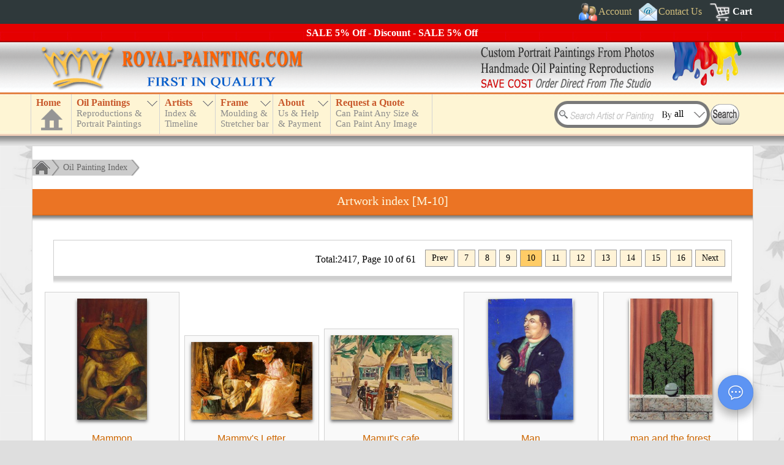

--- FILE ---
content_type: text/html; charset=UTF-8
request_url: https://www.royal-painting.com/browse-by-title/M-oil-paintings-10.html
body_size: 7258
content:
<!DOCTYPE html>
<html lang="en">
<head>
<meta name="robots" content="noodp, noydir" />
<meta charset="utf-8" />
<meta http-equiv="X-UA-Compatible" content="IE=edge,chrome=1" />
<meta name="viewport" content="width=device-width, initial-scale=1" />
<link href="/favicon.ico" rel="shortcut icon" type="image/x-icon" />
<link rel="alternate" href="https://www.royal-painting.com/browse-by-title/M-oil-paintings-10.html" hreflang="en" /><meta property="canonical_url" content="https://www.royal-painting.com/browse-by-title/M-oil-paintings-10.html" /><link rel="canonical" href="https://www.royal-painting.com/browse-by-title/M-oil-paintings-10.html" />
<link href="/img/_f-css.css" rel="stylesheet" type="text/css" />
<script type="text/javascript" src="/img/_f-respond.js" charset="utf-8"></script>
<script type="text/javascript" src="/img/_f-js.js" charset="utf-8"></script>
<script type="text/javascript" src="/move_img/tn_code.js?v=35"></script>
<link rel="stylesheet" type="text/css" href="/move_img/style.css?v=27" />
<script type="text/javascript">
document.write('<script src="\/hgx-support\/_f-hgx-SupportBox.js?v=' + new Date().getDay() + '" charset="utf-8"><\/script>');
</script>
<link rel="stylesheet" type="text/css" href="/hgx-support/_f-hgx-SupportBox.css" />

<title>Artwork index [M-10] - China Oil Painting Reproductions</title>
<meta name="description" content="Letter M oil paintings - page-10, Wholesale oil painting reproductions of famous artists - old masters, Handmade oil paintings and custom portrait paintings from your photos." />
<style type="text/css">
.artist-index-box{height:290px}
.artist-index-box a:link{color:#cc6600;text-decoration:none}
.artist-index-box a:visited{color:#cc6600;text-decoration:none}
.artist-index-box a:hover{color:#0066CC;text-decoration:none}
.letter{float:left;padding:5px;background-color:#FDF6D9;cursor:pointer;border-right:1px solid #d3d3d3;border-bottom:1px solid #d3d3d3}
span.initial{font-family:Times New Roman;color:#c24410;font-size:24px}
.li-box{height:190px;overflow:hidden;margin:20px 0 15px 10px}
.li-box ul li{list-style-type:none}
.li-box ul li a:link{color:#666;font-size:14px;text-decoration:none}
.li-box ul li a:visited{color:#666;font-size:14px;text-decoration:none}
.li-box ul li a:hover{color:#0066CC;font-size:14px;text-decoration:none}
.more{float:right;margin-right:20px}
.pic{text-align:center}
.pic img{margin:10px 0 10px 0}
.titleBox p span{color:#0066ff}
</style>
</head>
<body>
<header>
<a name="top"></a><div id="header">
<div id="topdiv1"><div id="headdiv1"><div id="top1">
<div style="float:right;margin-right:5px">
<div id="topnav_signin" class="topnav"><a href="#" class="dropdown-toggle"><span class="icoimg" style="width:30px;height:30px;background:url(/img/bg_all.png);background-position:0px 0px;padding:0"></span><span>Account</span></a><div class="dropdown-loader dark"><p style="color:#ccc">Loading...</p></div></div>
<div class="topnav"><a href="/contact-us.html"><span class="icoimg" style="width:30px;height:30px;background:url(/img/bg_all.png);background-position:-140px 0px;padding:0"></span><span>Contact Us</span></a></div>
<div class="topnav" style="margin-right:0"><a href="/cart/" style="font-weight:bold;color:#fff" rel="nofollow"><span class="icoimg" style="width:36px;height:30px;background:url(/img/bg_all.png);background-position:-883px 0px;padding:0"></span><span>Cart</span></a></div>
<div class="clear"></div>
</div>
<div class="clear"></div>
</div></div></div>
<div id="discount"></div>
<div id="topdiv2"><div id="top2"><div id="top2l"></div><div id="top2r"></div><div class="clear"></div></div></div>
<div id="topdiv3"><div id="headdiv3"><div id="top3">
<div id="top_menu">
<div id="n_home"><a href="https://www.royal-painting.com" id="a_home"><h3>Home</h3><div id="a_home_bg"></div></a></div>
<div id="small_menu"><div></div></div>
<nav>
<ul id="nav" class="nav">
<li id="n_catalog" class="n_catalog"><a href="/catalog.html" id="a_catalog"><h3>Oil Paintings</h3><span></span></a></li>
<li id="n_artist"><a href="/artist-index.html" id="a_artist"><h3>Artists</h3><span></span></a>
<ul><li><a href="#">TOP 20 Artists</a><ul><li style="height:230px;border-bottom:1px solid #ffffff;cursor:default"><div class="abc" style="height:230px"><div id="topartist1"><a href="/Vincent-Van-Gogh/Vincent-Van-Gogh-oil-paintings.html">Van Gogh</a><a href="/Claude-Oscar-Monet/Claude-Oscar-Monet-oil-paintings.html">Monet</a><a href="/Gustav-Klimt/Gustav-Klimt-oil-paintings.html">Klimt</a><a href="/Leonardo-Da-Vinci/Leonardo-Da-Vinci-oil-paintings.html">Da Vinci</a><a href="/Edouard-Manet/Edouard-Manet-oil-paintings.html">Manet</a><a href="/Raphael/Raphael-oil-paintings.html">Raphael</a><a href="/Paul-Cezanne/Paul-Cezanne-oil-paintings.html">Cezanne</a><a href="/Wassily-Kandinsky/Wassily-Kandinsky-oil-paintings.html">Kandinsky</a><a href="/Martin-Johnson-Heade/Martin-Johnson-Heade-oil-paintings.html">Heade</a><a href="/Paul-Gauguin/Paul-Gauguin-oil-paintings.html">Gauguin</a></div><div id="topartist2"><a href="/Pierre-Auguste-Renoir/Pierre-Auguste-Renoir-oil-paintings.html">Renoir</a><a href="/Fernando-Botero/Fernando-Botero-oil-paintings.html">Botero</a><a href="/Edgar-Degas/Edgar-Degas-oil-paintings.html">Edgar Degas</a><a href="/Jan-Vermeer/Jan-Vermeer-oil-paintings.html">Jan Vermeer</a><a href="/William-Adolphe-Bouguereau/William-Adolphe-Bouguereau-oil-paintings.html">Bouguereau</a><a href="/Rembrandt/Rembrandt-oil-paintings.html">Rembrandt</a><a href="/Geoff-Hunt/Geoff-Hunt-oil-paintings.html">Geoff Hunt</a><a href="/John-William-Waterhouse/John-William-Waterhouse-oil-paintings.html">Waterhouse</a><a href="/Hans-Zatzka/Hans-Zatzka-oil-paintings.html">Hans Zatzka</a><a href="/John-Constable/John-Constable-oil-paintings.html">Constable</a></div></div></li></ul></li><li><a href="/artist-index.html">Index by Artist Name</a><ul><li style="height:95px;border-bottom:1px solid #ffffff;cursor:default"><div id="nav_artist_index" class="abc"></div></li></ul></li><li><a href="/country.html">Index by Country</a></li><li style="border-bottom:1px solid #ffffff"><a href="/timeline.html">Artist Timeline</a></li></ul>
</li>
<li id="n_frame"><a href="/moulding-frame.html" id="a_frame"><h3>Frame</h3><span></span></a></li>
<li id="n_about"><a href="/about-us.html" id="a_about"><h3>About</h3><span></span></a></li>
<li id="n_quote"><a href="/request-a-quote.html" id="a_quote"><h3>Request a Quote</h3><span></span></a></li>
</ul>
</nav>
</div>
<div id="searchBoxout"><div id="searchBox">
<div id="search_input"><form method="get" action="/search.html" name="searchForm" id="searchForm">
<input type="text" name="k" id="k" class="searchKey" value="" />
<input type="text" id="searchBy" name="b" value="all" class="searchBy" readonly="readonly" />
<input type="image" src="/img/search.gif" alt="Search" value="" style="position:absolute;left:255px;top:5px" />
</form></div>
<div class="searchByBox"><div class="searchByList" style="border-top:0">All</div><div class="searchByList">Artist name</div><div class="searchByList">Painting title</div><div class="searchByList">Painting ID</div></div>
</div></div>
<div class="clear"></div>
</div></div></div>
</div>
<script type="text/javascript" src="/img/_f-top-menu.js" charset="utf-8"></script>
</header>
<div id="main_box">
<div class="c_box">
<div class="c_box_top">
<div class="treebar">
<a href="/"><div class="treebar_home"></div></a><div class="treebar_end"></div>
<div class="treebar_link"><a href="/browse-by-title.html">Oil Painting Index</a></div><div class="treebar_end2"></div>
</div>
<div class="clear"></div>
<div id="title_box"><h1>Artwork index [M-10]</h1><div></div></div><div class="clear"></div>
<div class="pageBar pages"><div class="pager"><div class="pagesinfo">Total:2417, Page 10 of 61</div><a href="/browse-by-title/M-oil-paintings-9.html" class="pagenum">Prev</a><a href="/browse-by-title/M-oil-paintings-7.html" class="pagenum">7</a><a href="/browse-by-title/M-oil-paintings-8.html" class="pagenum">8</a><a href="/browse-by-title/M-oil-paintings-9.html" class="pagenum">9</a><span class="isnum">10</span><a href="/browse-by-title/M-oil-paintings-11.html" class="pagenum">11</a><a href="/browse-by-title/M-oil-paintings-12.html" class="pagenum">12</a><a href="/browse-by-title/M-oil-paintings-13.html" class="pagenum">13</a><a href="/browse-by-title/M-oil-paintings-14.html" class="pagenum">14</a><a href="/browse-by-title/M-oil-paintings-15.html" class="pagenum">15</a><a href="/browse-by-title/M-oil-paintings-16.html" class="pagenum">16</a><a href="/browse-by-title/M-oil-paintings-11.html" class="pagenum">Next</a></div><div class="clear"></div></div><div class="pagebottom"></div><div id="paintings"><ins class="inline"><div class="painting"><div class="pTop"><a href="/George-Frederick-Watts/Mammon.html"><img src="/images/Watts, George Frederick/31043-Watts, George Frederick-Mammon.jpg" alt="George Frederick Watts : Mammon" title="George Frederick Watts : Mammon" class="loadimg" /></a><div class="titleBox"><p><a href="/George-Frederick-Watts/Mammon.html" class="title">Mammon</a></p></div><div class="artist"><p>by <a class="title" href="/George-Frederick-Watts/George-Frederick-Watts-oil-paintings.html">George Frederick Watts</a></p>Item ID:31043</div><div class="cartBox"><a href="/George-Frederick-Watts/Mammon.html" title="Add to cart"><div></div></a></div></div><div class="pBottom"></div></div></ins><ins class="inline"><div class="painting"><div class="pTop"><a href="/Harry-Herman-Roseland/Mammy's-Letter.html"><img src="/images/Harry Herman Roseland/47582-Harry Herman Roseland-Mammy's Letter.jpg" alt="Harry Herman Roseland : Mammy's Letter" title="Harry Herman Roseland : Mammy's Letter" class="loadimg" /></a><div class="titleBox"><p><a href="/Harry-Herman-Roseland/Mammy's-Letter.html" class="title">Mammy's Letter</a></p></div><div class="artist"><p>by <a class="title" href="/Harry-Herman-Roseland/Harry-Herman-Roseland-oil-paintings.html">Harry Herman Roseland</a></p>Item ID:47582</div><div class="cartBox"><a href="/Harry-Herman-Roseland/Mammy's-Letter.html" title="Add to cart"><div></div></a></div></div><div class="pBottom"></div></div></ins><ins class="inline"><div class="painting"><div class="pTop"><a href="/Nutzi-Acontz/Mamut's-cafe.html"><img src="/images/Nutzi Acontz/52481-Nutzi-Acontz-Mamut's-cafe.jpg" alt="Nutzi Acontz : Mamut's cafe" title="Nutzi Acontz : Mamut's cafe" class="loadimg" /></a><div class="titleBox"><p><a href="/Nutzi-Acontz/Mamut's-cafe.html" class="title">Mamut's cafe</a></p></div><div class="artist"><p>by <a class="title" href="/Nutzi-Acontz/Nutzi-Acontz-oil-paintings.html">Nutzi Acontz</a></p>Item ID:52481</div><div class="cartBox"><a href="/Nutzi-Acontz/Mamut's-cafe.html" title="Add to cart"><div></div></a></div></div><div class="pBottom"></div></div></ins><ins class="inline"><div class="painting"><div class="pTop"><a href="/Fernando-Botero/Man.html"><img src="/images/Botero, Fernando/25898-botero, fernando.jpg" alt="Fernando Botero : Man" title="Fernando Botero : Man" class="loadimg" /></a><div class="titleBox"><p><a href="/Fernando-Botero/Man.html" class="title">Man</a></p></div><div class="artist"><p>by <a class="title" href="/Fernando-Botero/Fernando-Botero-oil-paintings.html">Fernando Botero</a></p>Item ID:25898</div><div class="cartBox"><a href="/Fernando-Botero/Man.html" title="Add to cart"><div></div></a></div></div><div class="pBottom"></div></div></ins><ins class="inline"><div class="painting"><div class="pTop"><a href="/Rene-Magritte/man-and-the-forest.html"><img src="/images/Magritte, Rene/27000-Magritte, Rene.jpg" alt="Rene Magritte : man and the forest" title="Rene Magritte : man and the forest" class="loadimg" /></a><div class="titleBox"><p><a href="/Rene-Magritte/man-and-the-forest.html" class="title">man and the forest</a></p></div><div class="artist"><p>by <a class="title" href="/Rene-Magritte/Rene-Magritte-oil-paintings.html">Rene Magritte</a></p>Item ID:27000</div><div class="cartBox"><a href="/Rene-Magritte/man-and-the-forest.html" title="Add to cart"><div></div></a></div></div><div class="pBottom"></div></div></ins><ins class="inline"><div class="painting"><div class="pTop"><a href="/Edvard-Munch/Man-and-Woman.html"><img src="/images/Munch, Edvard/34364--Unknown.jpg" alt="Edvard Munch : Man and Woman" title="Edvard Munch : Man and Woman" class="loadimg" /></a><div class="titleBox"><p><a href="/Edvard-Munch/Man-and-Woman.html" class="title">Man and Woman</a></p></div><div class="artist"><p>by <a class="title" href="/Edvard-Munch/Edvard-Munch-oil-paintings.html">Edvard Munch</a></p>Item ID:34364</div><div class="cartBox"><a href="/Edvard-Munch/Man-and-Woman.html" title="Add to cart"><div></div></a></div></div><div class="pBottom"></div></div></ins><ins class="inline"><div class="painting"><div class="pTop"><a href="/Pierre-Bonnard/Man-and-Woman.html"><img src="/images/Pierre Bonnard/46803-Pierre Bonnard-Man and Woman.jpg" alt="Pierre Bonnard : Man and Woman" title="Pierre Bonnard : Man and Woman" class="loadimg" /></a><div class="titleBox"><p><a href="/Pierre-Bonnard/Man-and-Woman.html" class="title">Man and Woman</a></p></div><div class="artist"><p>by <a class="title" href="/Pierre-Bonnard/Pierre-Bonnard-oil-paintings.html">Pierre Bonnard</a></p>Item ID:46803</div><div class="cartBox"><a href="/Pierre-Bonnard/Man-and-Woman.html" title="Add to cart"><div></div></a></div></div><div class="pBottom"></div></div></ins><ins class="inline"><div class="painting"><div class="pTop"><a href="/Caspar-David-Friedrich/Man-and-Woman-Contemplating-the-Moon.html"><img src="/images/Friedrich, Caspar David/37539-Man and Woman Contemplating the Moon.jpg" alt="Caspar David Friedrich : Man and Woman Contemplating the Moon" title="Caspar David Friedrich : Man and Woman Contemplating the Moon" class="loadimg" /></a><div class="titleBox"><p><a href="/Caspar-David-Friedrich/Man-and-Woman-Contemplating-the-Moon.html" class="title">Man and Woman Contemplating the Moon</a></p></div><div class="artist"><p>by <a class="title" href="/Caspar-David-Friedrich/Caspar-David-Friedrich-oil-paintings.html">Caspar David Friedrich</a></p>Item ID:37539</div><div class="cartBox"><a href="/Caspar-David-Friedrich/Man-and-Woman-Contemplating-the-Moon.html" title="Add to cart"><div></div></a></div></div><div class="pBottom"></div></div></ins><ins class="inline"><div class="painting"><div class="pTop"><a href="/Gabriel-Metsu/Man-and-Woman-Sitting-at-the-Virginal.html"><img src="/images/Metsu, Gabriel/27680-Metsu, Gabriel.jpg" alt="Gabriel Metsu : Man and Woman Sitting at the Virginal" title="Gabriel Metsu : Man and Woman Sitting at the Virginal" class="loadimg" /></a><div class="titleBox"><p><a href="/Gabriel-Metsu/Man-and-Woman-Sitting-at-the-Virginal.html" class="title">Man and Woman Sitting at the Virginal</a></p></div><div class="artist"><p>by <a class="title" href="/Gabriel-Metsu/Gabriel-Metsu-oil-paintings.html">Gabriel Metsu</a></p>Item ID:27680</div><div class="cartBox"><a href="/Gabriel-Metsu/Man-and-Woman-Sitting-at-the-Virginal.html" title="Add to cart"><div></div></a></div></div><div class="pBottom"></div></div></ins><ins class="inline"><div class="painting"><div class="pTop"><a href="/Vincent-Van-Gogh/Man-Digging.html"><img src="/images/Gogh, Vincent van/36892-Man Digging.jpg" alt="Vincent Van Gogh : Man Digging" title="Vincent Van Gogh : Man Digging" class="loadimg" /></a><div class="titleBox"><p><a href="/Vincent-Van-Gogh/Man-Digging.html" class="title">Man Digging</a></p></div><div class="artist"><p>by <a class="title" href="/Vincent-Van-Gogh/Vincent-Van-Gogh-oil-paintings.html">Vincent Van Gogh</a></p>Item ID:36892</div><div class="cartBox"><a href="/Vincent-Van-Gogh/Man-Digging.html" title="Add to cart"><div></div></a></div></div><div class="pBottom"></div></div></ins><ins class="inline"><div class="painting"><div class="pTop"><a href="/Fernando-Botero/Man-Drinking-Orange-Juice.html"><img src="/images/Botero, Fernando/25847-botero, fernando.jpg" alt="Fernando Botero : Man Drinking Orange Juice" title="Fernando Botero : Man Drinking Orange Juice" class="loadimg" /></a><div class="titleBox"><p><a href="/Fernando-Botero/Man-Drinking-Orange-Juice.html" class="title">Man Drinking Orange Juice</a></p></div><div class="artist"><p>by <a class="title" href="/Fernando-Botero/Fernando-Botero-oil-paintings.html">Fernando Botero</a></p>Item ID:25847</div><div class="cartBox"><a href="/Fernando-Botero/Man-Drinking-Orange-Juice.html" title="Add to cart"><div></div></a></div></div><div class="pBottom"></div></div></ins><ins class="inline"><div class="painting"><div class="pTop"><a href="/Jean-Francois-Raffaelli/Man-Having-Just-Painted-His-Fence.html"><img src="/images/Jean Francois Raffaelli/47349-Jean Francois Raffaelli-Man Having Just Painted His Fence.jpg" alt="Jean Francois Raffaelli : Man Having Just Painted His Fence" title="Jean Francois Raffaelli : Man Having Just Painted His Fence" class="loadimg" /></a><div class="titleBox"><p><a href="/Jean-Francois-Raffaelli/Man-Having-Just-Painted-His-Fence.html" class="title">Man Having Just Painted His Fence</a></p></div><div class="artist"><p>by <a class="title" href="/Jean-Francois-Raffaelli/Jean-Francois-Raffaelli-oil-paintings.html">Jean Francois Raffaelli</a></p>Item ID:47349</div><div class="cartBox"><a href="/Jean-Francois-Raffaelli/Man-Having-Just-Painted-His-Fence.html" title="Add to cart"><div></div></a></div></div><div class="pBottom"></div></div></ins><ins class="inline"><div class="painting"><div class="pTop"><a href="/Gilbert-Charles-Stuart/Man-in-a-Green-Coat.html"><img src="/images/Stuart, Gilbert Charles/29905-Stuart, Gilbert Charles.jpg" alt="Gilbert Charles Stuart : Man in a Green Coat" title="Gilbert Charles Stuart : Man in a Green Coat" class="loadimg" /></a><div class="titleBox"><p><a href="/Gilbert-Charles-Stuart/Man-in-a-Green-Coat.html" class="title">Man in a Green Coat</a></p></div><div class="artist"><p>by <a class="title" href="/Gilbert-Charles-Stuart/Gilbert-Charles-Stuart-oil-paintings.html">Gilbert Charles Stuart</a></p>Item ID:29905</div><div class="cartBox"><a href="/Gilbert-Charles-Stuart/Man-in-a-Green-Coat.html" title="Add to cart"><div></div></a></div></div><div class="pBottom"></div></div></ins><ins class="inline"><div class="painting"><div class="pTop"><a href="/Winslow-Homer/Man-in-a-Punt-Fishing.html"><img src="/images/Homer, Winslow/33110-Homer_Winslow_Man_in_a_Punt_Fishing.jpg" alt="Winslow Homer : Man in a Punt Fishing" title="Winslow Homer : Man in a Punt Fishing" class="loadimg" /></a><div class="titleBox"><p><a href="/Winslow-Homer/Man-in-a-Punt-Fishing.html" class="title">Man in a Punt Fishing</a></p></div><div class="artist"><p>by <a class="title" href="/Winslow-Homer/Winslow-Homer-oil-paintings.html">Winslow Homer</a></p>Item ID:33110</div><div class="cartBox"><a href="/Winslow-Homer/Man-in-a-Punt-Fishing.html" title="Add to cart"><div></div></a></div></div><div class="pBottom"></div></div></ins><ins class="inline"><div class="painting"><div class="pTop"><a href="/Winslow-Homer/Man-in-a-Punt,-Fishing.html"><img src="/images/Homer, Winslow/41375-Homer, Winslow-Man in a Punt, Fishing.jpg" alt="Winslow Homer : Man in a Punt, Fishing" title="Winslow Homer : Man in a Punt, Fishing" class="loadimg" /></a><div class="titleBox"><p><a href="/Winslow-Homer/Man-in-a-Punt,-Fishing.html" class="title">Man in a Punt, Fishing</a></p></div><div class="artist"><p>by <a class="title" href="/Winslow-Homer/Winslow-Homer-oil-paintings.html">Winslow Homer</a></p>Item ID:41375</div><div class="cartBox"><a href="/Winslow-Homer/Man-in-a-Punt,-Fishing.html" title="Add to cart"><div></div></a></div></div><div class="pBottom"></div></div></ins><ins class="inline"><div class="painting"><div class="pTop"><a href="/Gustave-Caillebotte/Man-in-a-Smock-aka-Father-Magloire-on-the-Road-between-Saint-Clair-and-Etreta.html"><img src="/images/Gustave Caillebotte/39836-Man in a Smock aka Father Magloire on the Road between Saint Clair and Etreta.jpg" alt="Gustave Caillebotte : Man in a Smock aka Father Magloire on the Road between Saint Clair and Etreta" title="Gustave Caillebotte : Man in a Smock aka Father Magloire on the Road between Saint Clair and Etreta" class="loadimg" /></a><div class="titleBox"><p><a href="/Gustave-Caillebotte/Man-in-a-Smock-aka-Father-Magloire-on-the-Road-between-Saint-Clair-and-Etreta.html" class="title">Man in a Smock aka Father Magloire on the Road between Saint Clair and Etreta</a></p></div><div class="artist"><p>by <a class="title" href="/Gustave-Caillebotte/Gustave-Caillebotte-oil-paintings.html">Gustave Caillebotte</a></p>Item ID:39836</div><div class="cartBox"><a href="/Gustave-Caillebotte/Man-in-a-Smock-aka-Father-Magloire-on-the-Road-between-Saint-Clair-and-Etreta.html" title="Add to cart"><div></div></a></div></div><div class="pBottom"></div></div></ins><ins class="inline"><div class="painting"><div class="pTop"><a href="/Pablo-Picasso/man-in-a-straw-hat-with-ice-cream-cone.html"><img src="/images/Picasso, Pablo/28117-Picasso, Pablo.jpg" alt="Pablo Picasso : man in a straw hat with ice cream cone" title="Pablo Picasso : man in a straw hat with ice cream cone" class="loadimg" /></a><div class="titleBox"><p><a href="/Pablo-Picasso/man-in-a-straw-hat-with-ice-cream-cone.html" class="title">man in a straw hat with ice cream cone</a></p></div><div class="artist"><p>by <a class="title" href="/Pablo-Picasso/Pablo-Picasso-oil-paintings.html">Pablo Picasso</a></p>Item ID:28117</div><div class="cartBox"><a href="/Pablo-Picasso/man-in-a-straw-hat-with-ice-cream-cone.html" title="Add to cart"><div></div></a></div></div><div class="pBottom"></div></div></ins><ins class="inline"><div class="painting"><div class="pTop"><a href="/Edwin-Lord-Weeks/Man-in-Armor.html"><img src="/images/Weeks, Edwin Lord/30778-Weeks, Edwin Lord.jpg" alt="Edwin Lord Weeks : Man in Armor" title="Edwin Lord Weeks : Man in Armor" class="loadimg" /></a><div class="titleBox"><p><a href="/Edwin-Lord-Weeks/Man-in-Armor.html" class="title">Man in Armor</a></p></div><div class="artist"><p>by <a class="title" href="/Edwin-Lord-Weeks/Edwin-Lord-Weeks-oil-paintings.html">Edwin Lord Weeks</a></p>Item ID:30778</div><div class="cartBox"><a href="/Edwin-Lord-Weeks/Man-in-Armor.html" title="Add to cart"><div></div></a></div></div><div class="pBottom"></div></div></ins><ins class="inline"><div class="painting"><div class="pTop"><a href="/Jacopo-Robusti-Tintoretto/Man-in-Armour.html"><img src="/images/Jacopo Robusti Tintoretto/40910-Jacopo Robusti Tintoretto-Man_in_Armour.jpg" alt="Jacopo Robusti Tintoretto : Man in Armour" title="Jacopo Robusti Tintoretto : Man in Armour" class="loadimg" /></a><div class="titleBox"><p><a href="/Jacopo-Robusti-Tintoretto/Man-in-Armour.html" class="title">Man in Armour</a></p></div><div class="artist"><p>by <a class="title" href="/Jacopo-Robusti-Tintoretto/Jacopo-Robusti-Tintoretto-oil-paintings.html">Jacopo Robusti Tintoretto</a></p>Item ID:40910</div><div class="cartBox"><a href="/Jacopo-Robusti-Tintoretto/Man-in-Armour.html" title="Add to cart"><div></div></a></div></div><div class="pBottom"></div></div></ins><ins class="inline"><div class="painting"><div class="pTop"><a href="/Rembrandt/Man-in-Oriental-Costume-The-Noble-Slave.html"><img src="/images/Rembrandt/28916-Rembrandt.jpg" alt="Rembrandt : Man in Oriental Costume The Noble Slave" title="Rembrandt : Man in Oriental Costume The Noble Slave" class="loadimg" /></a><div class="titleBox"><p><a href="/Rembrandt/Man-in-Oriental-Costume-The-Noble-Slave.html" class="title">Man in Oriental Costume The Noble Slave</a></p></div><div class="artist"><p>by <a class="title" href="/Rembrandt/Rembrandt-oil-paintings.html">Rembrandt</a></p>Item ID:28916</div><div class="cartBox"><a href="/Rembrandt/Man-in-Oriental-Costume-The-Noble-Slave.html" title="Add to cart"><div></div></a></div></div><div class="pBottom"></div></div></ins><ins class="inline"><div class="painting"><div class="pTop"><a href="/Gerrit-Dou/Man-Interrupted-at-His-Writing.html"><img src="/images/Dou, Gerrit/24702-Dou, Gerrit.jpg" alt="Gerrit Dou : Man Interrupted at His Writing" title="Gerrit Dou : Man Interrupted at His Writing" class="loadimg" /></a><div class="titleBox"><p><a href="/Gerrit-Dou/Man-Interrupted-at-His-Writing.html" class="title">Man Interrupted at His Writing</a></p></div><div class="artist"><p>by <a class="title" href="/Gerrit-Dou/Gerrit-Dou-oil-paintings.html">Gerrit Dou</a></p>Item ID:24702</div><div class="cartBox"><a href="/Gerrit-Dou/Man-Interrupted-at-His-Writing.html" title="Add to cart"><div></div></a></div></div><div class="pBottom"></div></div></ins><ins class="inline"><div class="painting"><div class="pTop"><a href="/Edwin-Lord-Weeks/Man-Leading-a-Camel.html"><img src="/images/Weeks, Edwin Lord/30725-Weeks, Edwin Lord.jpg" alt="Edwin Lord Weeks : Man Leading a Camel" title="Edwin Lord Weeks : Man Leading a Camel" class="loadimg" /></a><div class="titleBox"><p><a href="/Edwin-Lord-Weeks/Man-Leading-a-Camel.html" class="title">Man Leading a Camel</a></p></div><div class="artist"><p>by <a class="title" href="/Edwin-Lord-Weeks/Edwin-Lord-Weeks-oil-paintings.html">Edwin Lord Weeks</a></p>Item ID:30725</div><div class="cartBox"><a href="/Edwin-Lord-Weeks/Man-Leading-a-Camel.html" title="Add to cart"><div></div></a></div></div><div class="pBottom"></div></div></ins><ins class="inline"><div class="painting"><div class="pTop"><a href="/Georges-Seurat/Man-Leaning-on-a-Parapet.html"><img src="/images/Seurat, Georges/47844-Seurat, Georges-Man Leaning on a Parapet.jpg" alt="Georges Seurat : Man Leaning on a Parapet" title="Georges Seurat : Man Leaning on a Parapet" class="loadimg" /></a><div class="titleBox"><p><a href="/Georges-Seurat/Man-Leaning-on-a-Parapet.html" class="title">Man Leaning on a Parapet</a></p></div><div class="artist"><p>by <a class="title" href="/Georges-Seurat/Georges-Seurat-oil-paintings.html">Georges Seurat</a></p>Item ID:47844</div><div class="cartBox"><a href="/Georges-Seurat/Man-Leaning-on-a-Parapet.html" title="Add to cart"><div></div></a></div></div><div class="pBottom"></div></div></ins><ins class="inline"><div class="painting"><div class="pTop"><a href="/Salvador-Dali/Man-of-Sickly-Complexion-Listening-to-he-Sound-of-the-Sea-or-The-two-Balconies.html"><img src="/images/Dali, Salvador/24279-Dali, Salvador.jpg" alt="Salvador Dali : Man of Sickly Complexion Listening to he Sound of the Sea or The two Balconies" title="Salvador Dali : Man of Sickly Complexion Listening to he Sound of the Sea or The two Balconies" class="loadimg" /></a><div class="titleBox"><p><a href="/Salvador-Dali/Man-of-Sickly-Complexion-Listening-to-he-Sound-of-the-Sea-or-The-two-Balconies.html" class="title">Man of Sickly Complexion Listening to he Sound of the Sea or The two Balconies</a></p></div><div class="artist"><p>by <a class="title" href="/Salvador-Dali/Salvador-Dali-oil-paintings.html">Salvador Dali</a></p>Item ID:24279</div><div class="cartBox"><a href="/Salvador-Dali/Man-of-Sickly-Complexion-Listening-to-he-Sound-of-the-Sea-or-The-two-Balconies.html" title="Add to cart"><div></div></a></div></div><div class="pBottom"></div></div></ins><ins class="inline"><div class="painting"><div class="pTop"><a href="/Hans-Memling/Man-of-Sorrows.html"><img src="/images/Memling, Hans/27583-Memling, Hans.jpg" alt="Hans Memling : Man of Sorrows" title="Hans Memling : Man of Sorrows" class="loadimg" /></a><div class="titleBox"><p><a href="/Hans-Memling/Man-of-Sorrows.html" class="title">Man of Sorrows</a></p></div><div class="artist"><p>by <a class="title" href="/Hans-Memling/Hans-Memling-oil-paintings.html">Hans Memling</a></p>Item ID:27583</div><div class="cartBox"><a href="/Hans-Memling/Man-of-Sorrows.html" title="Add to cart"><div></div></a></div></div><div class="pBottom"></div></div></ins><ins class="inline"><div class="painting"><div class="pTop"><a href="/Edward-Mitchell-Bannister/Man-on-a-horse.html"><img src="/images/Edward Mitchell Bannister/53530-Edward-Mitchell-Bannister-Man-on-a-horse.jpg" alt="Edward Mitchell Bannister : Man on a horse" title="Edward Mitchell Bannister : Man on a horse" class="loadimg" /></a><div class="titleBox"><p><a href="/Edward-Mitchell-Bannister/Man-on-a-horse.html" class="title">Man on a horse</a></p></div><div class="artist"><p>by <a class="title" href="/Edward-Mitchell-Bannister/Edward-Mitchell-Bannister-oil-paintings.html">Edward Mitchell Bannister</a></p>Item ID:53530</div><div class="cartBox"><a href="/Edward-Mitchell-Bannister/Man-on-a-horse.html" title="Add to cart"><div></div></a></div></div><div class="pBottom"></div></div></ins><ins class="inline"><div class="painting"><div class="pTop"><a href="/Jean-Honore-Fragonard/Man-Playing-an-Instrument.html"><img src="/images/Fragonard, Jean-Honore/35276-Man Playing an Instrument.jpg" alt="Jean-Honore Fragonard : Man Playing an Instrument" title="Jean-Honore Fragonard : Man Playing an Instrument" class="loadimg" /></a><div class="titleBox"><p><a href="/Jean-Honore-Fragonard/Man-Playing-an-Instrument.html" class="title">Man Playing an Instrument</a></p></div><div class="artist"><p>by <a class="title" href="/Jean-Honore-Fragonard/Jean-Honore-Fragonard-oil-paintings.html">Jean-Honore Fragonard</a></p>Item ID:35276</div><div class="cartBox"><a href="/Jean-Honore-Fragonard/Man-Playing-an-Instrument.html" title="Add to cart"><div></div></a></div></div><div class="pBottom"></div></div></ins><ins class="inline"><div class="painting"><div class="pTop"><a href="/Georges-Lemmen/Man-Reading.html"><img src="/images/Lemmen, Georges/43386-Lemmen, Georges-Man Reading.jpg" alt="Georges Lemmen : Man Reading" title="Georges Lemmen : Man Reading" class="loadimg" /></a><div class="titleBox"><p><a href="/Georges-Lemmen/Man-Reading.html" class="title">Man Reading</a></p></div><div class="artist"><p>by <a class="title" href="/Georges-Lemmen/Georges-Lemmen-oil-paintings.html">Georges Lemmen</a></p>Item ID:43386</div><div class="cartBox"><a href="/Georges-Lemmen/Man-Reading.html" title="Add to cart"><div></div></a></div></div><div class="pBottom"></div></div></ins><ins class="inline"><div class="painting"><div class="pTop"><a href="/Pablo-Picasso/man-watching-a-sleeping-woman.html"><img src="/images/Picasso, Pablo/28042-Picasso, Pablo.jpg" alt="Pablo Picasso : man watching a sleeping woman" title="Pablo Picasso : man watching a sleeping woman" class="loadimg" /></a><div class="titleBox"><p><a href="/Pablo-Picasso/man-watching-a-sleeping-woman.html" class="title">man watching a sleeping woman</a></p></div><div class="artist"><p>by <a class="title" href="/Pablo-Picasso/Pablo-Picasso-oil-paintings.html">Pablo Picasso</a></p>Item ID:28042</div><div class="cartBox"><a href="/Pablo-Picasso/man-watching-a-sleeping-woman.html" title="Add to cart"><div></div></a></div></div><div class="pBottom"></div></div></ins><ins class="inline"><div class="painting"><div class="pTop"><a href="/Jacopo-Robusti-Tintoretto/Man-with-a-Golden-Lace.html"><img src="/images/Jacopo Robusti Tintoretto/40911-Jacopo Robusti Tintoretto-Man_with_a_Golden_Lace.jpg" alt="Jacopo Robusti Tintoretto : Man with a Golden Lace" title="Jacopo Robusti Tintoretto : Man with a Golden Lace" class="loadimg" /></a><div class="titleBox"><p><a href="/Jacopo-Robusti-Tintoretto/Man-with-a-Golden-Lace.html" class="title">Man with a Golden Lace</a></p></div><div class="artist"><p>by <a class="title" href="/Jacopo-Robusti-Tintoretto/Jacopo-Robusti-Tintoretto-oil-paintings.html">Jacopo Robusti Tintoretto</a></p>Item ID:40911</div><div class="cartBox"><a href="/Jacopo-Robusti-Tintoretto/Man-with-a-Golden-Lace.html" title="Add to cart"><div></div></a></div></div><div class="pBottom"></div></div></ins><ins class="inline"><div class="painting"><div class="pTop"><a href="/Lorenzo-Lotto/Man-with-a-Golden-Paw.html"><img src="/images/Lotto, Lorenzo/43569-Lotto, Lorenzo-Man with a Golden Paw.jpg" alt="Lorenzo Lotto : Man with a Golden Paw" title="Lorenzo Lotto : Man with a Golden Paw" class="loadimg" /></a><div class="titleBox"><p><a href="/Lorenzo-Lotto/Man-with-a-Golden-Paw.html" class="title">Man with a Golden Paw</a></p></div><div class="artist"><p>by <a class="title" href="/Lorenzo-Lotto/Lorenzo-Lotto-oil-paintings.html">Lorenzo Lotto</a></p>Item ID:43569</div><div class="cartBox"><a href="/Lorenzo-Lotto/Man-with-a-Golden-Paw.html" title="Add to cart"><div></div></a></div></div><div class="pBottom"></div></div></ins><ins class="inline"><div class="painting"><div class="pTop"><a href="/Georges-Braque/Man-with-a-Guitar.html"><img src="/images/Georges Braque/38466--Unknown.jpg" alt="Georges Braque : Man with a Guitar" title="Georges Braque : Man with a Guitar" class="loadimg" /></a><div class="titleBox"><p><a href="/Georges-Braque/Man-with-a-Guitar.html" class="title">Man with a Guitar</a></p></div><div class="artist"><p>by <a class="title" href="/Georges-Braque/Georges-Braque-oil-paintings.html">Georges Braque</a></p>Item ID:38466</div><div class="cartBox"><a href="/Georges-Braque/Man-with-a-Guitar.html" title="Add to cart"><div></div></a></div></div><div class="pBottom"></div></div></ins><ins class="inline"><div class="painting"><div class="pTop"><a href="/Pablo-Picasso/man-with-a-guitar.html"><img src="/images/Picasso, Pablo/27991-Picasso, Pablo.jpg" alt="Pablo Picasso : man with a guitar" title="Pablo Picasso : man with a guitar" class="loadimg" /></a><div class="titleBox"><p><a href="/Pablo-Picasso/man-with-a-guitar.html" class="title">man with a guitar</a></p></div><div class="artist"><p>by <a class="title" href="/Pablo-Picasso/Pablo-Picasso-oil-paintings.html">Pablo Picasso</a></p>Item ID:27991</div><div class="cartBox"><a href="/Pablo-Picasso/man-with-a-guitar.html" title="Add to cart"><div></div></a></div></div><div class="pBottom"></div></div></ins><ins class="inline"><div class="painting"><div class="pTop"><a href="/Jean-Francois-Millet/Man-with-a-Hoe.html"><img src="/images/Jean-Francois Millet/41718-Jean-Francois Millet-Man_with_a_Hoe.jpg" alt="Jean-Francois Millet : Man with a Hoe" title="Jean-Francois Millet : Man with a Hoe" class="loadimg" /></a><div class="titleBox"><p><a href="/Jean-Francois-Millet/Man-with-a-Hoe.html" class="title">Man with a Hoe</a></p></div><div class="artist"><p>by <a class="title" href="/Jean-Francois-Millet/Jean-Francois-Millet-oil-paintings.html">Jean-Francois Millet</a></p>Item ID:41718</div><div class="cartBox"><a href="/Jean-Francois-Millet/Man-with-a-Hoe.html" title="Add to cart"><div></div></a></div></div><div class="pBottom"></div></div></ins><ins class="inline"><div class="painting"><div class="pTop"><a href="/Pablo-Picasso/man-with-a-mandolin.html"><img src="/images/Picasso, Pablo/27989-Picasso, Pablo.jpg" alt="Pablo Picasso : man with a mandolin" title="Pablo Picasso : man with a mandolin" class="loadimg" /></a><div class="titleBox"><p><a href="/Pablo-Picasso/man-with-a-mandolin.html" class="title">man with a mandolin</a></p></div><div class="artist"><p>by <a class="title" href="/Pablo-Picasso/Pablo-Picasso-oil-paintings.html">Pablo Picasso</a></p>Item ID:27989</div><div class="cartBox"><a href="/Pablo-Picasso/man-with-a-mandolin.html" title="Add to cart"><div></div></a></div></div><div class="pBottom"></div></div></ins><ins class="inline"><div class="painting"><div class="pTop"><a href="/Andrea-Solari/Man-with-a-Pink-Carnation.html"><img src="/images/Solari, Andrea/48246-Solari, Andrea-Man with a Pink Carnation.jpg" alt="Andrea Solari : Man with a Pink Carnation" title="Andrea Solari : Man with a Pink Carnation" class="loadimg" /></a><div class="titleBox"><p><a href="/Andrea-Solari/Man-with-a-Pink-Carnation.html" class="title">Man with a Pink Carnation</a></p></div><div class="artist"><p>by <a class="title" href="/Andrea-Solari/Andrea-Solari-oil-paintings.html">Andrea Solari</a></p>Item ID:48246</div><div class="cartBox"><a href="/Andrea-Solari/Man-with-a-Pink-Carnation.html" title="Add to cart"><div></div></a></div></div><div class="pBottom"></div></div></ins><ins class="inline"><div class="painting"><div class="pTop"><a href="/Gerrit-Dou/Man-with-a-Pipe.html"><img src="/images/Dou, Gerrit/24680-Dou, Gerrit.jpg" alt="Gerrit Dou : Man with a Pipe" title="Gerrit Dou : Man with a Pipe" class="loadimg" /></a><div class="titleBox"><p><a href="/Gerrit-Dou/Man-with-a-Pipe.html" class="title">Man with a Pipe</a></p></div><div class="artist"><p>by <a class="title" href="/Gerrit-Dou/Gerrit-Dou-oil-paintings.html">Gerrit Dou</a></p>Item ID:24680</div><div class="cartBox"><a href="/Gerrit-Dou/Man-with-a-Pipe.html" title="Add to cart"><div></div></a></div></div><div class="pBottom"></div></div></ins><ins class="inline"><div class="painting"><div class="pTop"><a href="/Pablo-Picasso/man-with-a-pipe.html"><img src="/images/Picasso, Pablo/28086-Picasso, Pablo.jpg" alt="Pablo Picasso : man with a pipe" title="Pablo Picasso : man with a pipe" class="loadimg" /></a><div class="titleBox"><p><a href="/Pablo-Picasso/man-with-a-pipe.html" class="title">man with a pipe</a></p></div><div class="artist"><p>by <a class="title" href="/Pablo-Picasso/Pablo-Picasso-oil-paintings.html">Pablo Picasso</a></p>Item ID:28086</div><div class="cartBox"><a href="/Pablo-Picasso/man-with-a-pipe.html" title="Add to cart"><div></div></a></div></div><div class="pBottom"></div></div></ins><ins class="inline"><div class="painting"><div class="pTop"><a href="/Amedeo-Modigliani/Man-with-a-pipe.html"><img src="/images/Modigliani, Amedeo/24081-Modigliani, Amedeo.jpg" alt="Amedeo Modigliani : Man with a pipe" title="Amedeo Modigliani : Man with a pipe" class="loadimg" /></a><div class="titleBox"><p><a href="/Amedeo-Modigliani/Man-with-a-pipe.html" class="title">Man with a pipe</a></p></div><div class="artist"><p>by <a class="title" href="/Amedeo-Modigliani/Amedeo-Modigliani-oil-paintings.html">Amedeo Modigliani</a></p>Item ID:24081</div><div class="cartBox"><a href="/Amedeo-Modigliani/Man-with-a-pipe.html" title="Add to cart"><div></div></a></div></div><div class="pBottom"></div></div></ins><ins class="inline"><div class="painting"><div class="pTop"><a href="/Jan-Mabuse/Man-with-a-Rosary.html"><img src="/images/Mabuse, Jan/26538-Mabuse( Gossaert), Jan.jpg" alt="Jan Mabuse : Man with a Rosary" title="Jan Mabuse : Man with a Rosary" class="loadimg" /></a><div class="titleBox"><p><a href="/Jan-Mabuse/Man-with-a-Rosary.html" class="title">Man with a Rosary</a></p></div><div class="artist"><p>by <a class="title" href="/Jan-Mabuse/Jan-Mabuse-oil-paintings.html">Jan Mabuse</a></p>Item ID:26538</div><div class="cartBox"><a href="/Jan-Mabuse/Man-with-a-Rosary.html" title="Add to cart"><div></div></a></div></div><div class="pBottom"></div></div></ins></div><div class="pageBar pages"><div class="pager"><div class="pagesinfo">Total:2417, Page 10 of 61</div><a href="/browse-by-title/M-oil-paintings-9.html" class="pagenum">Prev</a><a href="/browse-by-title/M-oil-paintings-7.html" class="pagenum">7</a><a href="/browse-by-title/M-oil-paintings-8.html" class="pagenum">8</a><a href="/browse-by-title/M-oil-paintings-9.html" class="pagenum">9</a><span class="isnum">10</span><a href="/browse-by-title/M-oil-paintings-11.html" class="pagenum">11</a><a href="/browse-by-title/M-oil-paintings-12.html" class="pagenum">12</a><a href="/browse-by-title/M-oil-paintings-13.html" class="pagenum">13</a><a href="/browse-by-title/M-oil-paintings-14.html" class="pagenum">14</a><a href="/browse-by-title/M-oil-paintings-15.html" class="pagenum">15</a><a href="/browse-by-title/M-oil-paintings-16.html" class="pagenum">16</a><a href="/browse-by-title/M-oil-paintings-11.html" class="pagenum">Next</a></div><div class="clear"></div></div><div class="pagebottom"></div><div class="clear"></div>

<br /><br />

<div class="clear" style="margin-bottom:10px"></div>
</div>
<div class="c_box_bottom"><div class="c_box_bottom1"></div><div class="c_box_bottom2"></div><div class="c_box_bottom3"></div></div>
</div>
<div id="lvp" style="display:none"></div>
</div>
<script type="text/javascript">
//$('.notimg').html('<img src="/img/noimg.jpg" alt="No Img" class="loadimg" />');
imgLoading('smallImg');
$(window).resize(function(){reImgSizeLoad('smallImg');});
dtext();
</script>
<footer>
<div id="footer_line"></div>
<div id="footer"><div id="footer-bg">
<p style="text-align:center;margin:5px 0"><a href="#top"><img src="/img/top.jpg" alt="top" /></a></p>
<div class="footer_box" style="width:210px">
<div style="float:left;background:url(/img/bg_all.png);background-position:-170px -163px;width:24px;height:30px"></div>
<span id="footer-payment" style="float:left;margin-top:5px;"></span>
<div class="clear"></div>
<div style="background:url(/img/bg_all.png);background-position:-211px -163px;width:210px;height:75px;margin-top:2px"></div>
</div>
<div class="footer_box" style="width:173px">
<span id="footer-shipping" style="font-size:15px;line-height:30px"></span>
<div style="background:url(/img/bg_all.png);background-position:-424px -163px;width:173px;height:75px;margin-top:2px"></div>
</div>
<div class="footer_box" style="width:165px">
<div style="width:24px;height:30px"></div>
<div style="width:165px;height:75px;margin-top:2px" id="share-box">
	 <div style="background:url(/img/bg_all.png);background-position:-225px 0;width:36px;height:36px;float:left" id="youtube" class="sharepage"></div>
	 <div style="background:url(/img/bg_all.png);background-position:-264px 0;width:36px;height:36px;float:left;margin-left:3px" id="facebook" class="sharepage"></div>
	 <div style="background:url(/img/bg_all.png);background-position:-303px 0;width:87px;height:36px;float:left;margin-left:3px" id="facebook-share" class="sharepage"></div>
	 <div style="background:url(/img/bg_all.png);background-position:-393px 0;width:36px;height:36px;float:left;margin-top:3px" id="e-mail" class="sharepage"></div>
	 <div style="background:url(/img/bg_all.png);background-position:-432px 0;width:36px;height:36px;float:left;margin:3px 3px 0 3px" id="twitter" class="sharepage"></div>
	 <div style="background:url(/img/bg_all.png);background-position:-471px 0;width:87px;height:36px;float:left;margin-top:3px" id="twitter-share" class="sharepage"></div>
</div>
</div>
<div id="footer-links" class="footer_box footer-link">
<p>
<a href="/">HOME</a> | 
<a href="/cart/view-order.html" rel="nofollow">View Order</a> | 
<a href="/portrait-paintings.html">Portrait Painting</a> | 
<a href="/catalog.html">Wholesale Oil Paintings</a> | 
<a href="/artist-index.html">Handmade Oil Painting Reproduction</a> | 
<a href="/People/China-oil-paintings.html">China Oil Paintings</a> | 
<a href="/account/register.html" rel="nofollow">Receive notice of sales promotion by email</a> | 
<a href="/resources/">Resource Links</a> | 
<a href="/site-map.html">Site Map</a>
</p>
</div>
<div class="clear"></div>
<div id="footer-text" style="color:#999;font-size:14px;text-align:center;border-top:1px solid #666;padding:10px 0">
Handmade oil paintings, Wholesale oil painting reproductions of famous artists (old Master) &amp; custom portrait paintings direct from the Xiamen China studio.<br />
China oil painting wholesaler - Our passion is art and art is our profession. Your Satisfaction, Our Pursuit.<br />
Copyright &copy; <span id="copyrightyear"></span> Royal-Painting.com - Xiamen RuoYa Arts And Crafts Co., Ltd. All rights reserved.
</div>
</div></div>
<script type="text/javascript" src="/img/_f-footer.js" charset="utf-8"></script>
</footer>
</body></html>